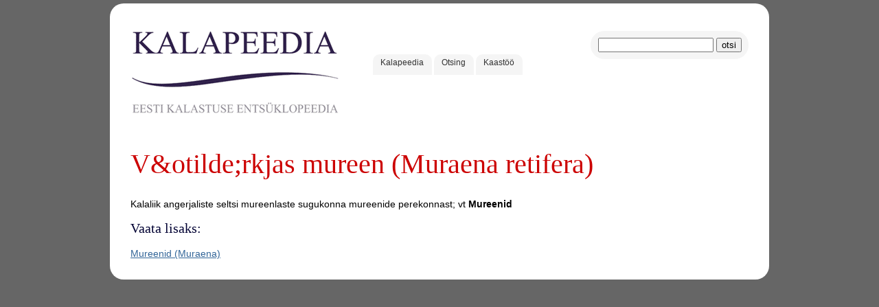

--- FILE ---
content_type: text/html; charset=UTF-8
request_url: https://www.kalapeedia.ee/12893.html
body_size: 874
content:
<!DOCTYPE html>
<html lang="et">
<head>
    <base href="https://www.kalapeedia.ee/" />
    <title>V&amp;otilde;rkjas mureen (Muraena retifera) - KALAPEEDIA</title>
    <meta http-equiv="Content-Type" content="text/html; charset=utf-8" />
    <meta name="revisit-after" content="3 days" />
    <meta name="audience" content="all" />
    <meta name="robots" content="all, index, follow" />
    <meta name="allow-search" content="yes" />
    <meta name="google-site-verification" content="z5Wt1HsCxR5wqQqwoP61vthuUJ90XO2n3dekk-PjBmQ" />
    <link rel="shortcut icon" href="favicon.ico" />
    <link rel="icon" href="favicon.ico" type="image/x-icon" />
    <link rel="stylesheet" type="text/css" href="css/3m.css" />
    <script src="js/jq.js"></script>
    <script src="js/jq.cc.js"></script>
</head>
<body>
    <div id="dmain" class="drh">
        <div class="dh10"></div>
        <div id="dhead">
            <div id="dlogo">
                <a href="/"><img src="img/logo.gif" alt="KALAPEEDIA - Eesti huvikalastuse entsüklopeedia" /></a>
            </div>
            <div id="dotsing" class="drh">
                <form name="otsing" method="get" action="otsing.html">
                    <input type="hidden" name="qf" value="3" />
                    <input type="text" name="q" value="" class="o_q" />
                    <input type="submit" name="1" value="otsi" />
                </form>
            </div>
            <div id="dmenu1">
                <a href="/" class="pm drm">Kalapeedia</a>
                <a href="otsing.html" class="pm drm">Otsing</a>
                <a href="kontakt.html" class="pm drm">Kaast&ouml;&ouml;</a>
            </div>
        </div>
        <div class="cb"></div>
        <div id="dcontent">
            <h1>V&amp;otilde;rkjas mureen (Muraena retifera)</h1><p>Kalaliik angerjaliste seltsi mureenlaste sugukonna mureenide perekonnast; vt <strong>Mureenid</strong></p>
<h2>Vaata lisaks:</h2>
<a href="12885.html">Mureenid (Muraena)</a><br />
        </div>
    </div>

    <script src="js/do.cc.js"></script>
    <script async src="https://www.googletagmanager.com/gtag/js?id=UA-5565777-33"></script>
    <script>
      window.dataLayer = window.dataLayer || [];
      function gtag(){dataLayer.push(arguments);}
      gtag('js', new Date());
      gtag('config', 'UA-5565777-33');
    </script>
</body>
</html>


--- FILE ---
content_type: application/javascript
request_url: https://www.kalapeedia.ee/js/do.cc.js
body_size: -89
content:
  $(function(){   
  settings = {
          tl: { radius: 20 },
          tr: { radius: 20 },
          bl: { radius: 20 },
          br: { radius: 20 },
          antiAlias: true,
          autoPad: true,
          validTags: ["div"]
      } 
  $('.drh').corner(settings); 
  settings = {
          tl: { radius: 10 },
          tr: { radius: 10 },
          bl: { radius: 0 },
          br: { radius: 0 },
          antiAlias: true,
          autoPad: true,
          validTags: ["div"]
      } 
  $('.drm').corner(settings); 
  });; 